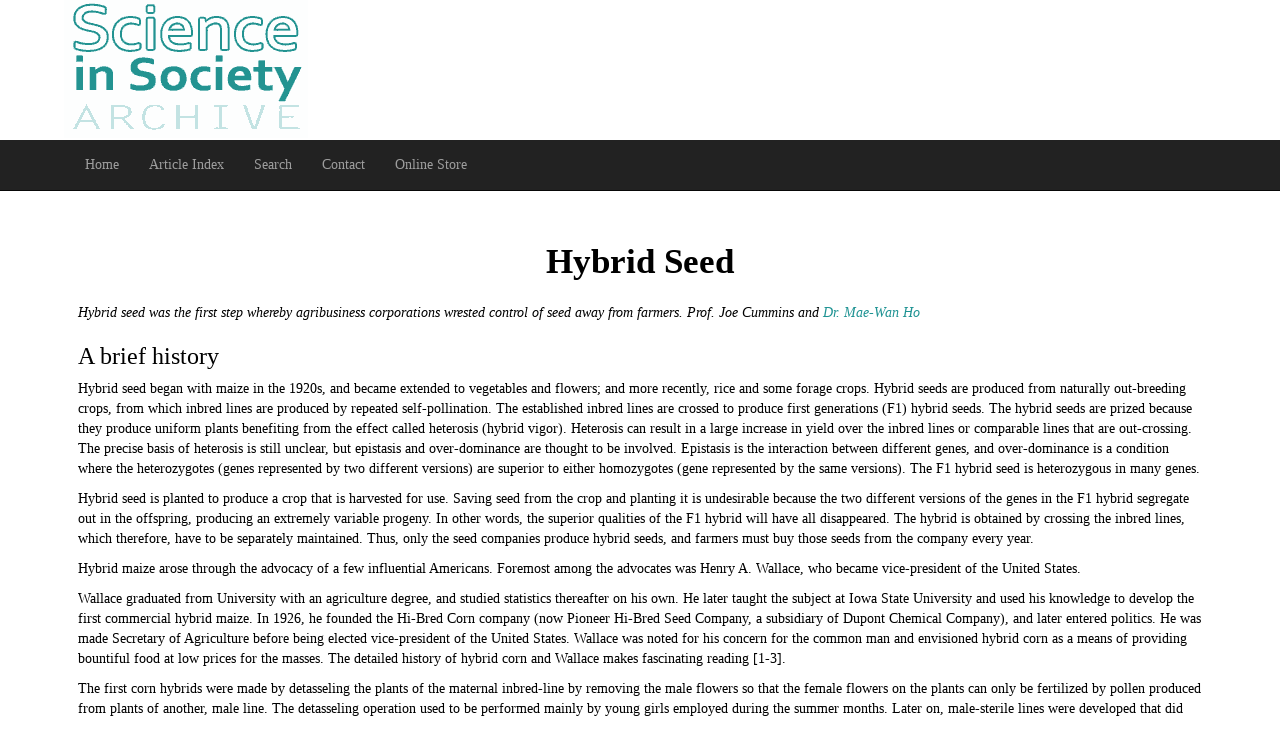

--- FILE ---
content_type: text/html; charset=UTF-8
request_url: https://www.i-sis.org.uk/hybridSeed.php
body_size: 18932
content:
<!DOCTYPE HTML PUBLIC "-//W3C//DTD HTML 4.01//EN" "http://www.w3.org/TR/html4/strict.dtd">
<!-- page updated 27/09/16 Julian Haffegee-->



<HTML>
<HEAD>
<title>Hybrid Seed</title>
<META NAME="description" CONTENT="Hybrid seed was the first step whereby agribusiness corporations wrested control of seed away from farmers. Prof. Joe Cummins and Dr. Mae-Wan Ho">
<META HTTP-EQUIV="Content-type" CONTENT="text/html;charset=UTF-8" />
<link rel="canonical" href="https://www.i-sis.org.uk/hybridSeed.php"/>
<link rel="stylesheet" href="https://www.i-sis.org.uk/css/bootstrap+style.css" />
<script src="https://ajax.googleapis.com/ajax/libs/jquery/2.1.0/jquery.min.js"></script>
<meta name="viewport" content="width=device-width, initial-scale=1.0" />
<script async src="https://pagead2.googlesyndication.com/pagead/js/adsbygoogle.js?client=ca-pub-9046193909886441" crossorigin="anonymous"></script>
</HEAD>

<BODY>





<header><div align='center'>

<div align='left' style='max-width:1200px;'><a href='https://www.i-sis.org.uk/'><img src='https://www.i-sis.org.uk/graphics/logo.png' alt='Science in Society Archive' width='244' height='138' style='margin:0 0 2px 24px'></a></div>


</div></header><div id='nav'>
   <nav class='navbar navbar-inverse navbar-static-top' role='navigation'>
   <div class='container'>

    <!-- toggle -->
    <div class='navbar-header'>
      <button type='button' class='navbar-toggle collapsed' data-toggle='collapse' data-target='#bdb-navbar-collapse' aria-expanded='false'>
        <span class='sr-only'>Toggle navigation</span>
        <span class='icon-bar'></span>
        <span class='icon-bar'></span>
        <span class='icon-bar'></span>
      </button>
    </div>


    <!-- nav links -->
    <div class='collapse navbar-collapse' id='bdb-navbar-collapse'>

	<ul class='nav navbar-nav'>
		<li class='nav-item'><a class='navlink' href='https://www.i-sis.org.uk/'>Home</a></li>
		<li class='nav-item'><a class='navlink' href='https://www.i-sis.org.uk/menu.php'>Article Index</a></li>
		<li class='nav-item'><a class='navlink' href='https://www.i-sis.org.uk/search.php'>Search</a></li>
		<li class='nav-item'><a class='navlink' href='https://www.i-sis.org.uk/contact.php'>Contact</a></li>
		<li class='nav-item'><a class='navlink' href='https://www.i-sis.org.uk/onlinestore/'>Online Store</a></li>
	</ul>


		</div>


   </div><!-- /container -->

</nav>
</div><!-- /id='nav' -->






<!-- start page -->
<div class='container'>


<div class='flexrow'>
<div class='flexitem pad8'>


<h1 align="center">Hybrid Seed</h1>

<p><i>Hybrid seed was the first step whereby agribusiness corporations wrested control of seed away from farmers. Prof. Joe Cummins and <a href='https://www.i-sis.org.uk/Mae-WanHo.php'>Dr. Mae-Wan Ho</a></i></p>



<h3>A brief history</h3>

<p>Hybrid seed began with maize in
the 1920s, and became extended to vegetables and flowers; and more recently,
rice and some forage crops. Hybrid seeds are produced from naturally
out-breeding crops, from which inbred lines are produced by repeated
self-pollination. The established inbred lines are crossed to produce first
generations (F1) hybrid seeds. The hybrid seeds are prized because they produce
uniform plants benefiting from the effect called heterosis (hybrid vigor).
Heterosis can result in a large increase in yield over the inbred lines or
comparable lines that are out-crossing. The precise basis of heterosis is still
unclear, but epistasis and over-dominance are thought to be involved. Epistasis
is the interaction between different genes, and over-dominance is a condition
where the heterozygotes (genes represented by two different versions) are
superior to either homozygotes (gene represented by the same versions). The F1
hybrid seed is heterozygous in many genes.</p>

<p>Hybrid
seed is planted to produce a crop that is harvested for use. Saving seed from
the crop and planting it is undesirable because the two different versions of
the genes in the F1 hybrid segregate<b> </b>out
in the offspring, producing an extremely variable progeny. In other words, the
superior qualities of the F1 hybrid will have all disappeared. The hybrid is
obtained by crossing the inbred lines, which therefore, have to be separately
maintained. Thus, only the seed companies produce hybrid seeds, and farmers
must buy those seeds from the company every year.</p>

<p>Hybrid maize arose
through the advocacy of a few influential Americans. Foremost among the
advocates was Henry A. Wallace, who became vice-president of the United States.  </p>

<p>Wallace
graduated from University with an agriculture degree, and studied statistics
thereafter on his own. He later taught the subject at Iowa State University and used his knowledge to
develop the first commercial hybrid maize. In 1926, he founded the Hi-Bred Corn
company (now Pioneer Hi-Bred Seed Company, a subsidiary of Dupont Chemical
Company), and later entered politics. He was made Secretary of Agriculture
before being elected vice-president of the United States. Wallace was noted for his concern for the common man and envisioned hybrid corn as a
means of providing bountiful food
at low prices for the masses. The detailed history of hybrid corn and Wallace
makes fascinating reading [1-3].</p>

<p>The first corn
hybrids were made by detasseling the plants of the maternal inbred-line by
removing the male flowers so that the female flowers on the plants can only be
fertilized by pollen produced from plants of another, male line. The
detasseling operation used to be performed mainly by young girls employed
during the summer months. Later on, male-sterile lines were developed that did
not produce fertile male flowers or pollen. The male-sterile maternal lines were
fertilized with paternal lines that allowed the hybrid seed to produce both
male and female flowers. The male-sterile lines are most frequently altered in the
mitochondrial genome, leading to the inhibition of male flower development [4]. A number of such
lines are now available.  </p>


<h3>Disaster struck</h3>

<p>The early development of
male-sterile lines led to disaster, however.  The primary line used in the
1960s contained the T (Texas) cytoplasm male-sterility gene; and by 1970, over 85% of
the commercial maize planted contained that gene. The gene also caused a
pleiotropic (multiple effects due to a single gene) susceptibility to a fungus
disease. During a damp 1970 summer, the disease spread widely
particularly in the summer corn belt.
The impact on maize production was disastrous, leading to a return to
hand-detasseling for a number of years until alternate male-sterility lines
could be developed [5]. The lesson that should have been learned was that the
absence of diversity is bound to lead to disastrous epidemics; but that lesson
tends to get ignored in favour of risky but profitable genetic manipulations.</p>




<h3>Hybrids galore</h3>

<p>Rice hybrids have been produced
using cytoplasmic male-sterility.  Over-dominance and epistatic genes were
implicated as the basis for heterosis (and inbreeding depression, a phenomenon 
in which inbred lines suffer decreased yield) [6, 7]. Alfalfa interspecies
hybrids showed heterosis, interspecies hybrids are a little different from
those originating from inbred lines, but in
general they act similarly to inbred lines [8].</p>

<p>A large number of vegetable crops have
been hybridized.  Hybrid cucumbers have been produced by hand pollination,
removal of male flowers, or gynoecy (property of producing only female
flowers). There does not seem to be an available male sterility gene (9). Hot
and sweet peppers have been hybridized. Both nuclear and cytoplasmic sterility are used in some cases.  Most
hybrid-pepper seed production is carried out in China, India or Thailand [10].  About two-thirds of
commercial onions are hybrids. These are produced using male sterility lines
[11]. Hybrid cabbage shows strong heterosis, and
the use of such hybrids is expanding. The seed is produced using male sterile
lines  [12].</p>

<p>Most of the male sterile lines used
commercially contain mitochondrial genes, but such genes are not readily
available in a number of crops.  Genetic engineers have developed a system of
male-sterility based on transformation of the chloroplast with a gene for
beta-ketothiolase that interferes with fatty acid synthesis, leading to disrupted anther tissue and a
failure to produce pollen. The beta-ketothiolase
gene is controlled by a light sensitive promoter, so that male-fertility can be
restored in hybrids using several days of continual illumination [13, 14]. The
system was developed in tobacco but may be extended to food crops, barring
unforeseen complications.</p>




<h3>Genetically modified male-sterility<b>   </b></h3>

<p>A number of genetically modified (GM) male-sterile crops have been developed and tested in the field. In Canada, a male-sterile transgene was introduced into the nuclear gnome of canola, and that construction was approved for, and has been in commercial production.  The transgenic construct included a barnase ribonuclease gene controlled by a tapetum promoter. Barnase kills pollen cells thus rendering the plant male-sterile. In the hybrid male fertility is restored using the barstar inhibitor of barnase [15], although barnase is well known to be toxic to animal cells. Development continued, and the technology came to be used to protect GM traits patented by agribusiness corporations such as herbicide tolerance under the general rubric of genetic use restriction technology (GURT). Such crops were extensively field tested in Europe; and we have warned that the F1 hybrid grown in the field will actually spread the barnase transgene as well as the herbicide tolerance gene in pollen with potentially harmful ecological impacts (“Chronicle of an ecological disaster foretold”, <i><a href="https://www.i-sis.org.uk/isisnews/sis18.php">SiS</a></i><a href="https://www.i-sis.org.uk/isisnews/sis18.php"> 18</a>) [16]. Furthermore, the toxin may well be carried over into the canola press cake used both for both food and feed.</p>

<p>The development of hybrid seed had left seed production to
seed companies for the practical reason that it is the most economical way to
maintain appropriate inbred lines, and seed production can be isolated from the
food production areas of open pollinating crops. But it had also prevented farmers from saving and
replanting seeds, making it necessary to purchase seeds every season. </p>

<p>Biotechnology has gone a step further and demanded that seed production be restricted to companies even when there is no rational basis for the restriction, other than corporate greed. Goeshl and Swanson addressed the question of GURT based on the hybrid-crop experience. They argued that developed countries could benefit from the additional production supposedly to be gained by the technology, while developing countries will suffer from their inability to afford the high extra cost. They predict net deterioration in the developing countries due to the widening gap in productivity [17]. These predictions must be taken with a very large grain of salt. There is at present no evidence that genetic use restriction technologies, or indeed, any genetic modification technology have led to increase in crop yield. Furthermore, both hybrids and GM crops lack the diversity required for sustainability in the complex ecosystems of the developing world. What is needed is seed production that takes into account the unique requirements of developing countries, where the farmers’ rights to save, replant and exchange seeds are integral to food sovereignty and food security (“SOS: Save our seeds”, <i><a href="https://www.i-sis.org.uk/isisnews/sis27.php">SiS</a></i><a href="https://www.i-sis.org.uk/isisnews/sis27.php">27</a>).</p>


<p><i>Article first published 02/09/05</i></p><hr />


	
<h3>References</h3>
<ol>
<li>Higgins A.  <i>The Life of Henry A. Wallace</i>: 1888-1965,  
2005  <a href="http://www.winrock.org/wallacecenter/wallace/bio.html">http://www.winrock.org/wallacecenter/wallace/bio.html</a></li>

<li>Duvick D. Biotechnology in the 1930s: the development of hybrid maize. <i>Nature Reviews Genetics</i> 2001, 2, 60-6.</li>

<li>Troyer A. Review and interpretations background of US hybrid corn.  <i>Crop Sci</i>. 1999, 39, 601-26.</li>

<li>Wen L and
Chase C. Pleiotropic
effects of a nuclear restorer of fertility locus on mitochondrial transcripts
in male fertile and S male sterile maize. <i>Curr Genet </i>1999,
35, 521-26.</li>

<li>Crow J. 90
years ago : the beginning of hybrid maize. <i>Genetics
</i>1998,148, 923-8.</li>

<li>Luo LJ, Li
ZK, Mei HW, Shu QY, Tabien R, Zhong DB, Ying CS, Stansel JW, Khush GS and
Paterson AH. Overdominant epistatic loci are the primary genetic basis of
inbreeding depression and heterosis in rice. II. Grain yield components. <i>Genetics</i> 2001,  158(4), 1755-71.  </li>

<li>Yu SB, Li
JX, Xu CG, Tan YF, Gao YJ, Li XH, Zhang Q and  Maroof MA. Importance of
epistasis as the genetic basis of heterosis in an elite rice hybrid. <i>Proc Natl Acad Sci U S A</i>. 1997, 94(17),
9226-31.</li>

<li>Riday H.
and Brummer C. Heterosis of agronomic traits in alfalfa.  <i>Crop Sci.</i> 2002, 42,1081-87.</li>

<li>Robinson R.
Rationale and methods for producing hybrid cucurbit seeds  <i>Journal of New Seeds</i> 1999, 1, 1-47.</li>

<li>Burke T.
Hybrid seed production in capsicum. <i>Journal
of New Seeds</i> 1999, 1, 49-67.</li>

<li>Pathak C.
Hybrid seed production in onion.  <i>Journal of
New Seeds </i>1999, 1, 89-108.</li>

<li>Zhiyuan F,
Wang X, Dongyu Q  and Guanshu L. Hybrid seed production in cabbage <i>Journal of New Seeds</i> 1999, 1, 108-29</li>

<li>Khan M.
Engineered male sterility. <i> Nature</i>
2005, 436, 783-4. </li>

<li>Ruiz ON
and Daniell H. Engineering cytoplasmic male sterility via the chloroplast
genome by expression of {beta}-ketothiolase.<i>
Plant Physiol.</i> 2005, 138(3), 1232-46.</li>

<li>Decision
document DD95-04: Determination of environmental safety of environmental safety
of plant genetic systems Inc. novel hybridization system for canola  Canadian
Food Inspection Agency,  1995 <a
href="http://www.inspection.gc.ca/english/plaveg/bio/dd/dd9504e.shtml">http://www.inspection.gc.ca/english/plaveg/bio/dd/dd9504e.shtml</a></li>

<li>Ho MW and
Cummins J. Chronicle of an ecological disaster foretold  ISIS report 2003 <a
href="http://i-sis.org.uk/">http://i-sis.org.uk/</a>; also <i>Science in Society</i> 2003, 18, 27-27, <a
href="https://www.i-sis.org.uk/isisnews.php">https://www.i-sis.org.uk/isisnews.php</a></li>

<li>Goesschl T.
and Swanson T.  The development impact of genetic use restriction technologies
: a forecast based on the hybrid crop experience.  <i>Environment and Development Economics</i> 2003, 8,149-65.</li>
</ol>


	<p><b>Comments are now closed for this article</b></p>	
	


<!-- end page -->
</div><!--/flexitem  --></div><!--/flexrow -->
</div><!--/container -->





		<footer class='footer' style='width:100%;background-color:#111;'>



		<div>
		<div class='container'>
		<div class='row pad8'><div class='block' style='background-color:#fff;width:100%;'>
	<div class='block pad8'>
	<h2 align='left'>Recommended Reading</h2>
		<div class='floatleft margin0880 width120' style='height:300px;'><a href='https://amzn.to/4lyG58C'><img src='https://www.i-sis.org.uk/graphics/Meaning_of_Life_and_the_Universe_117.jpg'  alt='Meaning of Life and the Universe: Transforming' width='117' height='174' loading='lazy'>Meaning of Life and the Universe: Transforming</a></div>
		<div class='floatleft margin0880 width120' style='height:300px;'><a href='https://amzn.to/4lFJRwL'><img src='https://www.i-sis.org.uk/graphics/RATW_3rdsmall.jpg'  alt='Rainbow And The Worm, The: The Physics Of Organisms' width='117' height='173' loading='lazy'>Rainbow And The Worm, The: The Physics Of Organisms</a></div>
		<div class='floatleft margin0880 width120' style='height:300px;'><a href='https://amzn.to/3TVufJQ'><img src='https://www.i-sis.org.uk/graphics/Living_Rainbow_H2O.jpg'  alt='Living Rainbow H2O' width='117' height='177' loading='lazy'>Living Rainbow H2O</a></div>
		<div class='floatleft margin0880 width120' style='height:300px;'><a href='https://amzn.to/44EDROh'><img src='https://www.i-sis.org.uk/graphics/genetic_engineering_117.jpg' alt='Genetic Engineering - Dream or Nightmare' width='117' height='181' loading='lazy'>Genetic Engineering - Dream or Nightmare</a></div>
		<div class='floatleft margin0880 width120' style='height:300px;'><a href='https://amzn.to/404byqS'><img src='https://www.i-sis.org.uk/graphics/Gmo-free.gif' alt='GMO Free: Exposing the Hazards of Biotechnology to Ensure...' width='116' height='167' loading='lazy'>GMO Free: Exposing the Hazards of Biotechnology to Ensure...</a></div>
		<div class='floatleft margin0880 width120' style='height:300px;'><a href='https://amzn.to/44A0kvC'><img src='https://www.i-sis.org.uk/graphics/unravellingaidsM.jpg'  alt='Unraveling Aids: The Independent Science and Promising Alternative Therapies' width='116' height='167' loading='lazy'>Unraveling Aids: The Independent Science and Promising Alternative Therapies</a></div>
		<div class='floatleft margin0880 width120' style='height:300px;'><a href='https://amzn.to/46tixxu'><img src='https://www.i-sis.org.uk/graphics/Living-With-the-fluid-Genome_117.jpg'  alt='Living with the Fluid Genome' width='117' height='170' loading='lazy'>Living with the Fluid Genome</a></div>
	</div>
</div>
<div class='clearer'></div>
		</div><!--row-->
		</div><!--container-->
		</div>
		<div>
		<div class='container'>
		<div class='row pad8'>



<div class='pad8' align='center'>
<div><a href='https://www.i-sis.org.uk/search.php' class='white'>search</a> |  <a href='https://www.i-sis.org.uk/sitemap.php' class='white'>sitemap</a> | <a href='https://www.i-sis.org.uk/contact.php' class='white'>contact</a></div>
<div class='white'>&copy; 1999 - 2026  i-sis.org.uk</div>
</div>




		</div><!--row--><br>
		</div><!--container-->
		</div>

		</footer>






<script src='https://maxcdn.bootstrapcdn.com/bootstrap/3.3.7/js/bootstrap.min.js' integrity='sha384-Tc5IQib027qvyjSMfHjOMaLkfuWVxZxUPnCJA7l2mCWNIpG9mGCD8wGNIcPD7Txa' crossorigin='anonymous'></script>





<!-- TOGGLE COMMENT FORM-->




<!-- SHOW WYSIWYG CONTROLS-->

<script src='https://www.i-sis.org.uk/javascripts/nicEdit.js' type='text/javascript'></script>
<script type='text/javascript'>
//<![CDATA[
bkLib.onDomLoaded(function() {
new nicEditor({buttonList : ['bold','italic','underline','strikeThrough','subscript','superscript','html','left','center','right','link','hr']}).panelInstance('comment');
});
//]]>
</script>



</body>
</html>

--- FILE ---
content_type: text/html; charset=utf-8
request_url: https://www.google.com/recaptcha/api2/aframe
body_size: 268
content:
<!DOCTYPE HTML><html><head><meta http-equiv="content-type" content="text/html; charset=UTF-8"></head><body><script nonce="LGcbWGnKfalbA85VO4ax8Q">/** Anti-fraud and anti-abuse applications only. See google.com/recaptcha */ try{var clients={'sodar':'https://pagead2.googlesyndication.com/pagead/sodar?'};window.addEventListener("message",function(a){try{if(a.source===window.parent){var b=JSON.parse(a.data);var c=clients[b['id']];if(c){var d=document.createElement('img');d.src=c+b['params']+'&rc='+(localStorage.getItem("rc::a")?sessionStorage.getItem("rc::b"):"");window.document.body.appendChild(d);sessionStorage.setItem("rc::e",parseInt(sessionStorage.getItem("rc::e")||0)+1);localStorage.setItem("rc::h",'1769542154770');}}}catch(b){}});window.parent.postMessage("_grecaptcha_ready", "*");}catch(b){}</script></body></html>